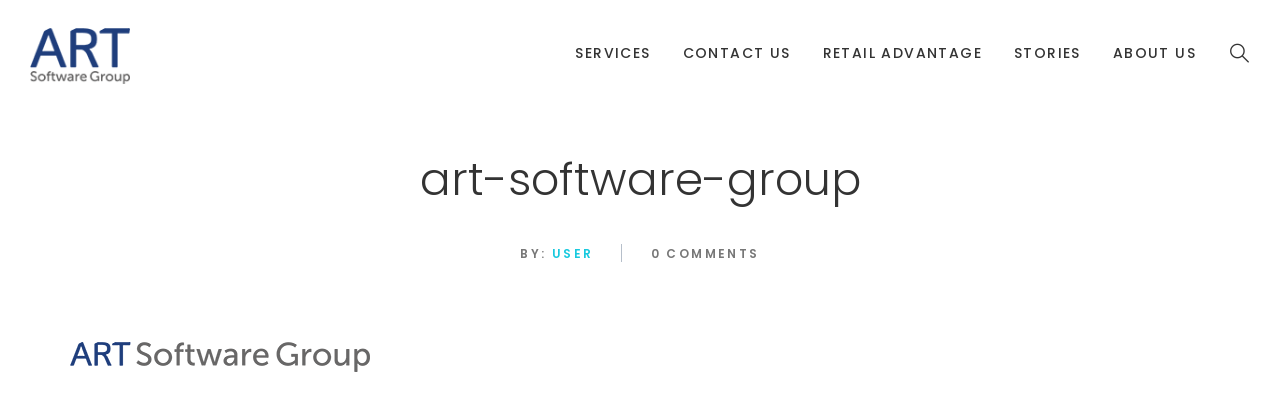

--- FILE ---
content_type: text/html; charset=UTF-8
request_url: https://www.artsoftwaregroup.com/art-software-group/
body_size: 11804
content:
<!DOCTYPE html>
<html dir="ltr" lang="en-US" prefix="og: https://ogp.me/ns#" class="no-js no-svg">
<head>
    <meta charset="UTF-8">
    <meta name="viewport" content="width=device-width, initial-scale=1">
    <link rel="profile" href="http://gmpg.org/xfn/11">
    <title>art-software-group | ART Software Group</title>

		<!-- All in One SEO 4.8.2 - aioseo.com -->
	<meta name="robots" content="max-image-preview:large"/>
	<meta name="author" content="user"/>
	<link rel="canonical" href="https://www.artsoftwaregroup.com/art-software-group/"/>
	<meta name="generator" content="All in One SEO (AIOSEO) 4.8.2"/>
		<meta property="og:locale" content="en_US"/>
		<meta property="og:site_name" content="ART Software Group | The ART of Experience in Software"/>
		<meta property="og:type" content="article"/>
		<meta property="og:title" content="art-software-group | ART Software Group"/>
		<meta property="og:url" content="https://www.artsoftwaregroup.com/art-software-group/"/>
		<meta property="article:published_time" content="2019-03-18T12:41:08+00:00"/>
		<meta property="article:modified_time" content="2019-03-18T12:41:08+00:00"/>
		<meta name="twitter:card" content="summary"/>
		<meta name="twitter:title" content="art-software-group | ART Software Group"/>
		<script type="application/ld+json" class="aioseo-schema">
			{"@context":"https:\/\/schema.org","@graph":[{"@type":"BreadcrumbList","@id":"https:\/\/www.artsoftwaregroup.com\/art-software-group\/#breadcrumblist","itemListElement":[{"@type":"ListItem","@id":"https:\/\/www.artsoftwaregroup.com\/#listItem","position":1,"name":"Home","item":"https:\/\/www.artsoftwaregroup.com\/","nextItem":{"@type":"ListItem","@id":"https:\/\/www.artsoftwaregroup.com\/art-software-group\/#listItem","name":"art-software-group"}},{"@type":"ListItem","@id":"https:\/\/www.artsoftwaregroup.com\/art-software-group\/#listItem","position":2,"name":"art-software-group","previousItem":{"@type":"ListItem","@id":"https:\/\/www.artsoftwaregroup.com\/#listItem","name":"Home"}}]},{"@type":"ItemPage","@id":"https:\/\/www.artsoftwaregroup.com\/art-software-group\/#itempage","url":"https:\/\/www.artsoftwaregroup.com\/art-software-group\/","name":"art-software-group | ART Software Group","inLanguage":"en-US","isPartOf":{"@id":"https:\/\/www.artsoftwaregroup.com\/#website"},"breadcrumb":{"@id":"https:\/\/www.artsoftwaregroup.com\/art-software-group\/#breadcrumblist"},"author":{"@id":"https:\/\/www.artsoftwaregroup.com\/author\/user\/#author"},"creator":{"@id":"https:\/\/www.artsoftwaregroup.com\/author\/user\/#author"},"datePublished":"2019-03-18T12:41:08+00:00","dateModified":"2019-03-18T12:41:08+00:00"},{"@type":"Organization","@id":"https:\/\/www.artsoftwaregroup.com\/#organization","name":"ART Software Group","description":"The ART of Experience in Software","url":"https:\/\/www.artsoftwaregroup.com\/"},{"@type":"Person","@id":"https:\/\/www.artsoftwaregroup.com\/author\/user\/#author","url":"https:\/\/www.artsoftwaregroup.com\/author\/user\/","name":"user","image":{"@type":"ImageObject","@id":"https:\/\/www.artsoftwaregroup.com\/art-software-group\/#authorImage","url":"https:\/\/secure.gravatar.com\/avatar\/b58996c504c5638798eb6b511e6f49af?s=96&d=mm&r=g","width":96,"height":96,"caption":"user"}},{"@type":"WebSite","@id":"https:\/\/www.artsoftwaregroup.com\/#website","url":"https:\/\/www.artsoftwaregroup.com\/","name":"ART Software Group","description":"The ART of Experience in Software","inLanguage":"en-US","publisher":{"@id":"https:\/\/www.artsoftwaregroup.com\/#organization"}}]}
		</script>
		<!-- All in One SEO -->

<link rel='dns-prefetch' href='//maps.googleapis.com'/>
<link rel='dns-prefetch' href='//fonts.googleapis.com'/>
<link rel="alternate" type="application/rss+xml" title="ART Software Group &raquo; Feed" href="https://www.artsoftwaregroup.com/feed/"/>
<link rel="alternate" type="application/rss+xml" title="ART Software Group &raquo; Comments Feed" href="https://www.artsoftwaregroup.com/comments/feed/"/>
<script type="text/javascript">//<![CDATA[
window._wpemojiSettings={"baseUrl":"https:\/\/s.w.org\/images\/core\/emoji\/14.0.0\/72x72\/","ext":".png","svgUrl":"https:\/\/s.w.org\/images\/core\/emoji\/14.0.0\/svg\/","svgExt":".svg","source":{"concatemoji":"https:\/\/www.artsoftwaregroup.com\/wp-includes\/js\/wp-emoji-release.min.js?ver=6.4.7"}};!function(i,n){var o,s,e;function c(e){try{var t={supportTests:e,timestamp:(new Date).valueOf()};sessionStorage.setItem(o,JSON.stringify(t))}catch(e){}}function p(e,t,n){e.clearRect(0,0,e.canvas.width,e.canvas.height),e.fillText(t,0,0);var t=new Uint32Array(e.getImageData(0,0,e.canvas.width,e.canvas.height).data),r=(e.clearRect(0,0,e.canvas.width,e.canvas.height),e.fillText(n,0,0),new Uint32Array(e.getImageData(0,0,e.canvas.width,e.canvas.height).data));return t.every(function(e,t){return e===r[t]})}function u(e,t,n){switch(t){case"flag":return n(e,"\ud83c\udff3\ufe0f\u200d\u26a7\ufe0f","\ud83c\udff3\ufe0f\u200b\u26a7\ufe0f")?!1:!n(e,"\ud83c\uddfa\ud83c\uddf3","\ud83c\uddfa\u200b\ud83c\uddf3")&&!n(e,"\ud83c\udff4\udb40\udc67\udb40\udc62\udb40\udc65\udb40\udc6e\udb40\udc67\udb40\udc7f","\ud83c\udff4\u200b\udb40\udc67\u200b\udb40\udc62\u200b\udb40\udc65\u200b\udb40\udc6e\u200b\udb40\udc67\u200b\udb40\udc7f");case"emoji":return!n(e,"\ud83e\udef1\ud83c\udffb\u200d\ud83e\udef2\ud83c\udfff","\ud83e\udef1\ud83c\udffb\u200b\ud83e\udef2\ud83c\udfff")}return!1}function f(e,t,n){var r="undefined"!=typeof WorkerGlobalScope&&self instanceof WorkerGlobalScope?new OffscreenCanvas(300,150):i.createElement("canvas"),a=r.getContext("2d",{willReadFrequently:!0}),o=(a.textBaseline="top",a.font="600 32px Arial",{});return e.forEach(function(e){o[e]=t(a,e,n)}),o}function t(e){var t=i.createElement("script");t.src=e,t.defer=!0,i.head.appendChild(t)}"undefined"!=typeof Promise&&(o="wpEmojiSettingsSupports",s=["flag","emoji"],n.supports={everything:!0,everythingExceptFlag:!0},e=new Promise(function(e){i.addEventListener("DOMContentLoaded",e,{once:!0})}),new Promise(function(t){var n=function(){try{var e=JSON.parse(sessionStorage.getItem(o));if("object"==typeof e&&"number"==typeof e.timestamp&&(new Date).valueOf()<e.timestamp+604800&&"object"==typeof e.supportTests)return e.supportTests}catch(e){}return null}();if(!n){if("undefined"!=typeof Worker&&"undefined"!=typeof OffscreenCanvas&&"undefined"!=typeof URL&&URL.createObjectURL&&"undefined"!=typeof Blob)try{var e="postMessage("+f.toString()+"("+[JSON.stringify(s),u.toString(),p.toString()].join(",")+"));",r=new Blob([e],{type:"text/javascript"}),a=new Worker(URL.createObjectURL(r),{name:"wpTestEmojiSupports"});return void(a.onmessage=function(e){c(n=e.data),a.terminate(),t(n)})}catch(e){}c(n=f(s,u,p))}t(n)}).then(function(e){for(var t in e)n.supports[t]=e[t],n.supports.everything=n.supports.everything&&n.supports[t],"flag"!==t&&(n.supports.everythingExceptFlag=n.supports.everythingExceptFlag&&n.supports[t]);n.supports.everythingExceptFlag=n.supports.everythingExceptFlag&&!n.supports.flag,n.DOMReady=!1,n.readyCallback=function(){n.DOMReady=!0}}).then(function(){return e}).then(function(){var e;n.supports.everything||(n.readyCallback(),(e=n.source||{}).concatemoji?t(e.concatemoji):e.wpemoji&&e.twemoji&&(t(e.twemoji),t(e.wpemoji)))}))}((window,document),window._wpemojiSettings);
//]]></script>
<style id='wp-emoji-styles-inline-css' type='text/css'>img.wp-smiley,img.emoji{display:inline!important;border:none!important;box-shadow:none!important;height:1em!important;width:1em!important;margin:0 .07em!important;vertical-align:-.1em!important;background:none!important;padding:0!important}</style>
<link rel='stylesheet' id='wp-block-library-css' href='https://www.artsoftwaregroup.com/wp-includes/css/dist/block-library/style.min.css?ver=6.4.7' type='text/css' media='all'/>
<style id='wp-block-library-theme-inline-css' type='text/css'>.wp-block-audio figcaption{color:#555;font-size:13px;text-align:center}.is-dark-theme .wp-block-audio figcaption{color:hsla(0,0%,100%,.65)}.wp-block-audio{margin:0 0 1em}.wp-block-code{border:1px solid #ccc;border-radius:4px;font-family:Menlo,Consolas,monaco,monospace;padding:.8em 1em}.wp-block-embed figcaption{color:#555;font-size:13px;text-align:center}.is-dark-theme .wp-block-embed figcaption{color:hsla(0,0%,100%,.65)}.wp-block-embed{margin:0 0 1em}.blocks-gallery-caption{color:#555;font-size:13px;text-align:center}.is-dark-theme .blocks-gallery-caption{color:hsla(0,0%,100%,.65)}.wp-block-image figcaption{color:#555;font-size:13px;text-align:center}.is-dark-theme .wp-block-image figcaption{color:hsla(0,0%,100%,.65)}.wp-block-image{margin:0 0 1em}.wp-block-pullquote{border-bottom:4px solid;border-top:4px solid;color:currentColor;margin-bottom:1.75em}.wp-block-pullquote cite,.wp-block-pullquote footer,.wp-block-pullquote__citation{color:currentColor;font-size:.8125em;font-style:normal;text-transform:uppercase}.wp-block-quote{border-left:.25em solid;margin:0 0 1.75em;padding-left:1em}.wp-block-quote cite,.wp-block-quote footer{color:currentColor;font-size:.8125em;font-style:normal;position:relative}.wp-block-quote.has-text-align-right{border-left:none;border-right:.25em solid;padding-left:0;padding-right:1em}.wp-block-quote.has-text-align-center{border:none;padding-left:0}.wp-block-quote.is-large,.wp-block-quote.is-style-large,.wp-block-quote.is-style-plain{border:none}.wp-block-search .wp-block-search__label{font-weight:700}.wp-block-search__button{border:1px solid #ccc;padding:.375em .625em}:where(.wp-block-group.has-background){padding:1.25em 2.375em}.wp-block-separator.has-css-opacity{opacity:.4}.wp-block-separator{border:none;border-bottom:2px solid;margin-left:auto;margin-right:auto}.wp-block-separator.has-alpha-channel-opacity{opacity:1}.wp-block-separator:not(.is-style-wide):not(.is-style-dots){width:100px}.wp-block-separator.has-background:not(.is-style-dots){border-bottom:none;height:1px}.wp-block-separator.has-background:not(.is-style-wide):not(.is-style-dots){height:2px}.wp-block-table{margin:0 0 1em}.wp-block-table td,.wp-block-table th{word-break:normal}.wp-block-table figcaption{color:#555;font-size:13px;text-align:center}.is-dark-theme .wp-block-table figcaption{color:hsla(0,0%,100%,.65)}.wp-block-video figcaption{color:#555;font-size:13px;text-align:center}.is-dark-theme .wp-block-video figcaption{color:hsla(0,0%,100%,.65)}.wp-block-video{margin:0 0 1em}.wp-block-template-part.has-background{margin-bottom:0;margin-top:0;padding:1.25em 2.375em}</style>
<style id='classic-theme-styles-inline-css' type='text/css'>.wp-block-button__link{color:#fff;background-color:#32373c;border-radius:9999px;box-shadow:none;text-decoration:none;padding:calc(.667em + 2px) calc(1.333em + 2px);font-size:1.125em}.wp-block-file__button{background:#32373c;color:#fff;text-decoration:none}</style>
<style id='global-styles-inline-css' type='text/css'>body{--wp--preset--color--black:#000;--wp--preset--color--cyan-bluish-gray:#abb8c3;--wp--preset--color--white:#fff;--wp--preset--color--pale-pink:#f78da7;--wp--preset--color--vivid-red:#cf2e2e;--wp--preset--color--luminous-vivid-orange:#ff6900;--wp--preset--color--luminous-vivid-amber:#fcb900;--wp--preset--color--light-green-cyan:#7bdcb5;--wp--preset--color--vivid-green-cyan:#00d084;--wp--preset--color--pale-cyan-blue:#8ed1fc;--wp--preset--color--vivid-cyan-blue:#0693e3;--wp--preset--color--vivid-purple:#9b51e0;--wp--preset--gradient--vivid-cyan-blue-to-vivid-purple:linear-gradient(135deg,rgba(6,147,227,1) 0%,#9b51e0 100%);--wp--preset--gradient--light-green-cyan-to-vivid-green-cyan:linear-gradient(135deg,#7adcb4 0%,#00d082 100%);--wp--preset--gradient--luminous-vivid-amber-to-luminous-vivid-orange:linear-gradient(135deg,rgba(252,185,0,1) 0%,rgba(255,105,0,1) 100%);--wp--preset--gradient--luminous-vivid-orange-to-vivid-red:linear-gradient(135deg,rgba(255,105,0,1) 0%,#cf2e2e 100%);--wp--preset--gradient--very-light-gray-to-cyan-bluish-gray:linear-gradient(135deg,#eee 0%,#a9b8c3 100%);--wp--preset--gradient--cool-to-warm-spectrum:linear-gradient(135deg,#4aeadc 0%,#9778d1 20%,#cf2aba 40%,#ee2c82 60%,#fb6962 80%,#fef84c 100%);--wp--preset--gradient--blush-light-purple:linear-gradient(135deg,#ffceec 0%,#9896f0 100%);--wp--preset--gradient--blush-bordeaux:linear-gradient(135deg,#fecda5 0%,#fe2d2d 50%,#6b003e 100%);--wp--preset--gradient--luminous-dusk:linear-gradient(135deg,#ffcb70 0%,#c751c0 50%,#4158d0 100%);--wp--preset--gradient--pale-ocean:linear-gradient(135deg,#fff5cb 0%,#b6e3d4 50%,#33a7b5 100%);--wp--preset--gradient--electric-grass:linear-gradient(135deg,#caf880 0%,#71ce7e 100%);--wp--preset--gradient--midnight:linear-gradient(135deg,#020381 0%,#2874fc 100%);--wp--preset--font-size--small:13px;--wp--preset--font-size--medium:20px;--wp--preset--font-size--large:36px;--wp--preset--font-size--x-large:42px;--wp--preset--font-size--normal:14px;--wp--preset--font-size--huge:48px;--wp--preset--spacing--20:.44rem;--wp--preset--spacing--30:.67rem;--wp--preset--spacing--40:1rem;--wp--preset--spacing--50:1.5rem;--wp--preset--spacing--60:2.25rem;--wp--preset--spacing--70:3.38rem;--wp--preset--spacing--80:5.06rem;--wp--preset--shadow--natural:6px 6px 9px rgba(0,0,0,.2);--wp--preset--shadow--deep:12px 12px 50px rgba(0,0,0,.4);--wp--preset--shadow--sharp:6px 6px 0px rgba(0,0,0,.2);--wp--preset--shadow--outlined: 6px 6px 0px -3px rgba(255, 255, 255, 1), 6px 6px rgba(0, 0, 0, 1);--wp--preset--shadow--crisp:6px 6px 0px rgba(0,0,0,1)}:where(.is-layout-flex){gap:.5em}:where(.is-layout-grid){gap:.5em}body .is-layout-flow>.alignleft{float:left;margin-inline-start:0;margin-inline-end:2em}body .is-layout-flow>.alignright{float:right;margin-inline-start:2em;margin-inline-end:0}body .is-layout-flow>.aligncenter{margin-left:auto!important;margin-right:auto!important}body .is-layout-constrained>.alignleft{float:left;margin-inline-start:0;margin-inline-end:2em}body .is-layout-constrained>.alignright{float:right;margin-inline-start:2em;margin-inline-end:0}body .is-layout-constrained>.aligncenter{margin-left:auto!important;margin-right:auto!important}body .is-layout-constrained > :where(:not(.alignleft):not(.alignright):not(.alignfull)){max-width:var(--wp--style--global--content-size);margin-left:auto!important;margin-right:auto!important}body .is-layout-constrained>.alignwide{max-width:var(--wp--style--global--wide-size)}body .is-layout-flex{display:flex}body .is-layout-flex{flex-wrap:wrap;align-items:center}body .is-layout-flex>*{margin:0}body .is-layout-grid{display:grid}body .is-layout-grid>*{margin:0}:where(.wp-block-columns.is-layout-flex){gap:2em}:where(.wp-block-columns.is-layout-grid){gap:2em}:where(.wp-block-post-template.is-layout-flex){gap:1.25em}:where(.wp-block-post-template.is-layout-grid){gap:1.25em}.has-black-color{color:var(--wp--preset--color--black)!important}.has-cyan-bluish-gray-color{color:var(--wp--preset--color--cyan-bluish-gray)!important}.has-white-color{color:var(--wp--preset--color--white)!important}.has-pale-pink-color{color:var(--wp--preset--color--pale-pink)!important}.has-vivid-red-color{color:var(--wp--preset--color--vivid-red)!important}.has-luminous-vivid-orange-color{color:var(--wp--preset--color--luminous-vivid-orange)!important}.has-luminous-vivid-amber-color{color:var(--wp--preset--color--luminous-vivid-amber)!important}.has-light-green-cyan-color{color:var(--wp--preset--color--light-green-cyan)!important}.has-vivid-green-cyan-color{color:var(--wp--preset--color--vivid-green-cyan)!important}.has-pale-cyan-blue-color{color:var(--wp--preset--color--pale-cyan-blue)!important}.has-vivid-cyan-blue-color{color:var(--wp--preset--color--vivid-cyan-blue)!important}.has-vivid-purple-color{color:var(--wp--preset--color--vivid-purple)!important}.has-black-background-color{background-color:var(--wp--preset--color--black)!important}.has-cyan-bluish-gray-background-color{background-color:var(--wp--preset--color--cyan-bluish-gray)!important}.has-white-background-color{background-color:var(--wp--preset--color--white)!important}.has-pale-pink-background-color{background-color:var(--wp--preset--color--pale-pink)!important}.has-vivid-red-background-color{background-color:var(--wp--preset--color--vivid-red)!important}.has-luminous-vivid-orange-background-color{background-color:var(--wp--preset--color--luminous-vivid-orange)!important}.has-luminous-vivid-amber-background-color{background-color:var(--wp--preset--color--luminous-vivid-amber)!important}.has-light-green-cyan-background-color{background-color:var(--wp--preset--color--light-green-cyan)!important}.has-vivid-green-cyan-background-color{background-color:var(--wp--preset--color--vivid-green-cyan)!important}.has-pale-cyan-blue-background-color{background-color:var(--wp--preset--color--pale-cyan-blue)!important}.has-vivid-cyan-blue-background-color{background-color:var(--wp--preset--color--vivid-cyan-blue)!important}.has-vivid-purple-background-color{background-color:var(--wp--preset--color--vivid-purple)!important}.has-black-border-color{border-color:var(--wp--preset--color--black)!important}.has-cyan-bluish-gray-border-color{border-color:var(--wp--preset--color--cyan-bluish-gray)!important}.has-white-border-color{border-color:var(--wp--preset--color--white)!important}.has-pale-pink-border-color{border-color:var(--wp--preset--color--pale-pink)!important}.has-vivid-red-border-color{border-color:var(--wp--preset--color--vivid-red)!important}.has-luminous-vivid-orange-border-color{border-color:var(--wp--preset--color--luminous-vivid-orange)!important}.has-luminous-vivid-amber-border-color{border-color:var(--wp--preset--color--luminous-vivid-amber)!important}.has-light-green-cyan-border-color{border-color:var(--wp--preset--color--light-green-cyan)!important}.has-vivid-green-cyan-border-color{border-color:var(--wp--preset--color--vivid-green-cyan)!important}.has-pale-cyan-blue-border-color{border-color:var(--wp--preset--color--pale-cyan-blue)!important}.has-vivid-cyan-blue-border-color{border-color:var(--wp--preset--color--vivid-cyan-blue)!important}.has-vivid-purple-border-color{border-color:var(--wp--preset--color--vivid-purple)!important}.has-vivid-cyan-blue-to-vivid-purple-gradient-background{background:var(--wp--preset--gradient--vivid-cyan-blue-to-vivid-purple)!important}.has-light-green-cyan-to-vivid-green-cyan-gradient-background{background:var(--wp--preset--gradient--light-green-cyan-to-vivid-green-cyan)!important}.has-luminous-vivid-amber-to-luminous-vivid-orange-gradient-background{background:var(--wp--preset--gradient--luminous-vivid-amber-to-luminous-vivid-orange)!important}.has-luminous-vivid-orange-to-vivid-red-gradient-background{background:var(--wp--preset--gradient--luminous-vivid-orange-to-vivid-red)!important}.has-very-light-gray-to-cyan-bluish-gray-gradient-background{background:var(--wp--preset--gradient--very-light-gray-to-cyan-bluish-gray)!important}.has-cool-to-warm-spectrum-gradient-background{background:var(--wp--preset--gradient--cool-to-warm-spectrum)!important}.has-blush-light-purple-gradient-background{background:var(--wp--preset--gradient--blush-light-purple)!important}.has-blush-bordeaux-gradient-background{background:var(--wp--preset--gradient--blush-bordeaux)!important}.has-luminous-dusk-gradient-background{background:var(--wp--preset--gradient--luminous-dusk)!important}.has-pale-ocean-gradient-background{background:var(--wp--preset--gradient--pale-ocean)!important}.has-electric-grass-gradient-background{background:var(--wp--preset--gradient--electric-grass)!important}.has-midnight-gradient-background{background:var(--wp--preset--gradient--midnight)!important}.has-small-font-size{font-size:var(--wp--preset--font-size--small)!important}.has-medium-font-size{font-size:var(--wp--preset--font-size--medium)!important}.has-large-font-size{font-size:var(--wp--preset--font-size--large)!important}.has-x-large-font-size{font-size:var(--wp--preset--font-size--x-large)!important}.wp-block-navigation a:where(:not(.wp-element-button)){color:inherit}:where(.wp-block-post-template.is-layout-flex){gap:1.25em}:where(.wp-block-post-template.is-layout-grid){gap:1.25em}:where(.wp-block-columns.is-layout-flex){gap:2em}:where(.wp-block-columns.is-layout-grid){gap:2em}.wp-block-pullquote{font-size:1.5em;line-height:1.6}</style>
<link rel='stylesheet' id='dashicons-css' href='https://www.artsoftwaregroup.com/wp-includes/css/dashicons.min.css?ver=6.4.7' type='text/css' media='all'/>
<link rel='stylesheet' id='post-views-counter-frontend-css' href='https://www.artsoftwaregroup.com/wp-content/plugins/post-views-counter/css/frontend.min.css?ver=1.4.4' type='text/css' media='all'/>
<link rel='stylesheet' id='baque-fonts-css' href='https://fonts.googleapis.com/css?family=Montserrat%3A300%2C300i%2C400%2C400i%2C500%2C500i%2C600%2C600i%2C700%2C700i%7CPoppins%3A300%2C300i%2C400%2C400i%2C500%2C500i%2C600%2C600i%2C700%2C700i%7CLato%3A300%2C300i%2C400%2C400i%2C700%2C700i%2C900%2C900i%7CRoboto%3A300%2C300i%2C400%2C400i%2C500%2C500i%2C700%2C700i' type='text/css' media='all'/>
<link rel='stylesheet' id='flaticon-css' href='https://www.artsoftwaregroup.com/wp-content/themes/baque/assets/fonts/flaticon/flaticon.css?ver=1.0' type='text/css' media='all'/>
<link rel='stylesheet' id='pe-icon-7-stroke-css' href='https://www.artsoftwaregroup.com/wp-content/themes/baque/assets/css/pe-icon-7-stroke.css?ver=1.0' type='text/css' media='all'/>
<link rel='stylesheet' id='linecons-css' href='https://www.artsoftwaregroup.com/wp-content/themes/baque/assets/css/linecons.css?ver=1.0' type='text/css' media='all'/>
<link rel='stylesheet' id='font-awesome-css' href='https://www.artsoftwaregroup.com/wp-content/themes/baque/assets/css/font-awesome.min.css?ver=1.0' type='text/css' media='all'/>
<link rel='stylesheet' id='bootstrap-css' href='https://www.artsoftwaregroup.com/wp-content/themes/baque/assets/css/bootstrap.min.css?ver=1.0' type='text/css' media='all'/>
<link rel='stylesheet' id='magnific-popup-css' href='https://www.artsoftwaregroup.com/wp-content/themes/baque/assets/css/magnific-popup.css?ver=1.0' type='text/css' media='all'/>
<link rel='stylesheet' id='scrollbar-css' href='https://www.artsoftwaregroup.com/wp-content/themes/baque/assets/css/jquery.scrollbar.css?ver=1.0' type='text/css' media='all'/>
<link rel='stylesheet' id='slick-css' href='https://www.artsoftwaregroup.com/wp-content/themes/baque/assets/css/slick.min.css?ver=1.0' type='text/css' media='all'/>
<link rel='stylesheet' id='baque-style-css' href='https://www.artsoftwaregroup.com/wp-content/themes/baque/assets/css/style.css?ver=1.0' type='text/css' media='all'/>
<style id='baque-style-inline-css' type='text/css'>.vc_custom_1534352555456{margin-bottom:15px!important}.vc_custom_1534352555456{margin-bottom:15px!important}.vc_custom_1534381682056{margin-bottom:15px!important}.vc_custom_1534381682056{margin-bottom:15px!important}.vc_custom_1534352599132{margin-bottom:15px!important}.vc_custom_1534352599132{margin-bottom:15px!important}.vc_custom_1534383020884{margin-bottom:15px!important}.vc_custom_1534383020884{margin-bottom:15px!important}.vc_custom_1534352647425{margin-bottom:15px!important}.vc_custom_1534352647425{margin-bottom:15px!important}.vc_custom_1534352672803{margin-bottom:15px!important}.vc_custom_1534352672803{margin-bottom:15px!important}.vc_custom_1534352694572{margin-bottom:15px!important}.vc_custom_1534352694572{margin-bottom:15px!important}.vc_custom_1534352712324{margin-bottom:15px!important}.vc_custom_1534352712324{margin-bottom:15px!important}.vc_custom_1534308771796{background-image:url(https://baque.famithemes.com/wp-content/uploads/2018/08/mega-background.jpg?id=1538)!important}.vc_custom_1534308771796{background-image:url(https://baque.famithemes.com/wp-content/uploads/2018/08/mega-background.jpg?id=1538)!important}.baque_custom_5b73b1a7b4fa5{width:41%!important}.baque_custom_5b73b1a7b5017{width:59%!important}.post-password-form input[type="submit"]:hover,.widget_shopping_cart .woocommerce-mini-cart__buttons .button:hover,#widget-area .widget .select2-container--default .select2-selection--multiple .select2-selection__choice,.woocommerce-widget-layered-nav-dropdown .woocommerce-widget-layered-nav-dropdown__submit:hover,.footer-popup .menu-social a:hover,.baque-share-socials a:hover,.comment-form .form-submit #submit:hover,.portfolio-single .portfolio-link:hover,ul.products li .added_to_cart,ul.products li .add_to_cart_button:hover,ul.products li .product_type_simple:hover,ul.products li .product_type_grouped:hover,ul.products li .product_type_external:hover,ul.products li .added:hover,.woocommerce-product-gallery .woocommerce-product-gallery__trigger:hover,.entry-summary .baque-share-socials a:hover,.entry-summary .cart .single_add_to_cart_button:hover,.baque-iconbox.style3 .icon,.baque-iconbox.style7 .icon,.baque-iconbox.style7 .icon::before,.baque-person.style1 .list-social a:hover,.baque-banner .banner-info>span,.baque-banner.style2 .buttonvideo::before,.baque-progressbar .progressbar-item .progressbar-bar,.baque-newsletter.style1 .submit-newsletter,.woocommerce-cart-form .shop_table .actions .coupon .button:hover,.shipping-calculator-form .button,.wc-proceed-to-checkout .checkout-button:hover,.checkout_coupon .button:hover,#place_order:hover,form.woocommerce-form-login .button:hover,form.register .button:hover,.widget_search .search-form button:hover,.widget_price_filter .button:hover,.widget_price_filter .ui-slider-range,.widget_price_filter .ui-slider-handle,.form-modern .contact-submit::before,.form-simple .contact-submit::after,.form-personal .contact-submit::after,body.error404 .error-404 .button:hover,.baque-button.default .button-inner::after,.baque-socials.style2 .content-socials .socials-list li a:hover,.baque-heading.style2 .baque-title{background-color:#18c9de}a:hover, a:focus, a:active, body .vc_custom_heading a:focus, body .vc_custom_heading a:hover, body .vc_custom_heading a:visited, .nav-left .slick-arrow:hover, .menu-header .main-menu > .menu-item.active > a, .menu-header .main-menu > .menu-item:hover > a, .burger-menu:hover, .header.light .burger-menu:hover, .menu-popup .burger-menu:hover, .post-item .post-meta > div a, .single-post-info .post-meta > div a, .post-item .readmore:hover, .filter-button-group .filter-list a.active, .filter-button-group .filter-list a:hover, .portfolio-meta .client a, .single-expand .thumb-inner ~ .portfolio-info .portfolio-box .arrow:hover, .block-minicart .link-dropdown .count, .block-minicart.open .link-dropdown, .header.light .block-minicart.open .link-dropdown, .yith-wcqv-button:hover, body.woocommerce-cart .return-to-shop a:hover, .widget_layered_nav li.chosen, .widget_layered_nav li.chosen a, .widget_product_categories li.current-cat, .widget_product_categories li.current-cat a, .baque-socials.style2.light .content-socials .socials-list li a:hover, .baque-tabs li.active a, .baque-tabs li a:hover, .baque-call_to_action .write {color:#18c9de}.menu-popup .main-menu>.menu-item:hover>a::after,.footer-popup .footer-contact::before,section.upsells>h2::before,section.related>h2::before,.wc-tabs li a:hover::before,.wc-tabs li.active a::before,.baque-heading.default .baque-title::before,.baque-heading.style5 .baque-title::before,.baque-heading.style7 .baque-title::before,.baque-tabs li a::before{border-bottom-color:#18c9de}.single-expand .portfolio-link:hover{color:#18c9de;border-color:#18c9de}.yith-wcwl-add-to-wishlist:hover,.compare:hover,.yith-woocompare-widget a.compare:hover{background-color:#18c9de;border-color:#18c9de}.object,.widget_tag_cloud a:hover{border-color:#18c9de}.vc_custom_1533798514382{padding-top:57px!important;padding-bottom:37px!important;background-color:#1b1b1b!important}.vc_custom_1533798514382{padding-top:57px!important;padding-bottom:37px!important;background-color:#1b1b1b!important}@media (max-width:991px){.vc_custom_1533798514443{padding-top:30px!important;padding-bottom:25px!important}.vc_custom_1532336376611>.vc_column-inner{padding-bottom:7px!important}.baque_custom_67339ca434bd0{text-align:center!important}}.baque_custom_67339ca434cca{text-align:right!important}@media (max-width:991px){.baque_custom_67339ca434cca{text-align:center!important}}.vc_custom_1533797651630{padding-top:69px!important;padding-bottom:35px!important;background-color:#151617!important}.vc_custom_1533797651630{padding-top:69px!important;padding-bottom:35px!important;background-color:#151617!important}.vc_custom_1533802302080{margin-bottom:42px!important}.vc_custom_1533802302080{margin-bottom:42px!important}@media (max-width:767px){.vc_custom_1533802302136{margin-bottom:25px!important}}.vc_custom_1533808190370{margin-bottom:15px!important}.vc_custom_1533808190370{margin-bottom:15px!important}.baque_custom_5b725260aa78e{text-align:center!important}.vc_custom_1531367918977>.vc_column-inner{padding-bottom:41px!important}.vc_custom_1531367918977>.vc_column-inner{padding-bottom:41px!important}@media (max-width:767px){.vc_custom_1531367919044>.vc_column-inner{padding-bottom:25px!important}}.vc_custom_1534237416956{padding-top:87px!important;padding-bottom:78px!important;background-color:#151617!important}.vc_custom_1534237416956{padding-top:87px!important;padding-bottom:78px!important;background-color:#151617!important}@media (max-width:1499px){.vc_custom_1534237416973{padding-top:60px!important;padding-bottom:40px!important}}@media (max-width:767px){.vc_custom_1534237417023{padding-top:45px!important;padding-bottom:30px!important}}.vc_custom_1534237834180>.vc_column-inner{padding-bottom:30px!important}.vc_custom_1534237834180>.vc_column-inner{padding-bottom:30px!important}.baque_custom_5dcd0e3f7c441{width:22.5%!important}@media (max-width:991px){.baque_custom_5dcd0e3f7c441{width:100%!important}}@media (max-width:767px){.vc_custom_1534237834261>.vc_column-inner{padding-bottom:20px!important}.baque_custom_5dcd0e3f7c441{width:100%!important}}.vc_custom_1534237367192>.vc_column-inner{padding-bottom:20px!important}.vc_custom_1534237367192>.vc_column-inner{padding-bottom:20px!important}.baque_custom_5dcd0e3f7c59a{width:25%!important}@media (max-width:991px){.baque_custom_5dcd0e3f7c59a{width:50%!important}}@media (max-width:767px){.baque_custom_5dcd0e3f7c59a{width:100%!important}}.vc_custom_1534237380318>.vc_column-inner{padding-bottom:20px!important}.vc_custom_1534237380318>.vc_column-inner{padding-bottom:20px!important}.baque_custom_5dcd0e3f7c842{width:19%!important}@media (max-width:991px){.baque_custom_5dcd0e3f7c842{width:50%!important}}@media (max-width:767px){.baque_custom_5dcd0e3f7c842{width:100%!important}}.baque_custom_5dcd0e3f7ca3d{width:33.5%!important}@media (max-width:991px){.baque_custom_5dcd0e3f7ca3d{width:50%!important}}@media (max-width:767px){.baque_custom_5dcd0e3f7ca3d{width:100%!important}}.vc_custom_1534218810246{padding-top:5px!important;padding-bottom:43px!important}.vc_custom_1534218810246{padding-top:5px!important;padding-bottom:43px!important}@media (max-width:1199px){.vc_custom_1534218810276{padding-bottom:20px!important}}.vc_custom_1532331835323{padding-top:57px!important;padding-bottom:37px!important;background-color:#f2f6fb!important}.vc_custom_1532331835323{padding-top:57px!important;padding-bottom:37px!important;background-color:#f2f6fb!important}@media (max-width:991px){.vc_custom_1532331835386{padding-top:30px!important;padding-bottom:25px!important}.vc_custom_1532336376611>.vc_column-inner{padding-bottom:7px!important}.baque_custom_5b6c0f10c8ec0{text-align:center!important}}.baque_custom_5b6c0f10c8f36{text-align:right!important}@media (max-width:991px){.baque_custom_5b6c0f10c8f36{text-align:center!important}}.vc_custom_1534179669510{padding-top:42px!important;padding-right:106px!important;padding-bottom:42px!important;padding-left:106px!important}.vc_custom_1534179669510{padding-top:42px!important;padding-right:106px!important;padding-bottom:42px!important;padding-left:106px!important}@media (max-width:1499px){.vc_custom_1534179669532{padding-top:25px!important;padding-right:50px!important;padding-bottom:25px!important;padding-left:50px!important}}@media (max-width:1199px){.vc_custom_1534179669550{padding-right:15px!important;padding-left:15px!important}}@media (max-width:991px){.vc_custom_1534179669569{padding-right:0px!important;padding-left:0px!important}.vc_custom_1532072747899>.vc_column-inner{padding-bottom:7px!important}.baque_custom_5b71b95845827>.vc_column-inner{text-align:center!important}}.baque_custom_5b71b958458d9{text-align:right!important}@media (max-width:991px){.baque_custom_5b71b958458d9{text-align:center!important}}.vc_custom_1531367555211{padding-top:69px!important;padding-bottom:35px!important}.vc_custom_1531367555211{padding-top:69px!important;padding-bottom:35px!important}.vc_custom_1533802265686{margin-bottom:42px!important}.vc_custom_1533802265686{margin-bottom:42px!important}@media (max-width:767px){.vc_custom_1533802265738{margin-bottom:25px!important}}.vc_custom_1531367432978{margin-bottom:15px!important}.vc_custom_1531367432978{margin-bottom:15px!important}.baque_custom_5b6dbc13eba43{text-align:center!important}.vc_custom_1531367918977>.vc_column-inner{padding-bottom:41px!important}.vc_custom_1531367918977>.vc_column-inner{padding-bottom:41px!important}@media (max-width:767px){.vc_custom_1531367919044>.vc_column-inner{padding-bottom:25px!important}}.vc_custom_1534237430255{padding-top:87px!important;padding-bottom:78px!important}.vc_custom_1534237430255{padding-top:87px!important;padding-bottom:78px!important}@media (max-width:1499px){.vc_custom_1534237430310{padding-top:60px!important;padding-bottom:40px!important}}@media (max-width:767px){.vc_custom_1534237430394{padding-top:45px!important;padding-bottom:30px!important}}.vc_custom_1534237859885>.vc_column-inner{padding-bottom:30px!important}.vc_custom_1534237859885>.vc_column-inner{padding-bottom:30px!important}.baque_custom_5b729ca711529{width:22.5%!important}@media (max-width:991px){.baque_custom_5b729ca711529{width:100%!important}}@media (max-width:767px){.vc_custom_1534237860005>.vc_column-inner{padding-bottom:20px!important}.baque_custom_5b729ca711529{width:100%!important}}.vc_custom_1534237301449>.vc_column-inner{padding-bottom:20px!important}.vc_custom_1534237301449>.vc_column-inner{padding-bottom:20px!important}.baque_custom_5b729ca71159d{width:25%!important}@media (max-width:991px){.baque_custom_5b729ca71159d{width:50%!important}}@media (max-width:767px){.baque_custom_5b729ca71159d{width:100%!important}}.vc_custom_1534237313789>.vc_column-inner{padding-bottom:20px!important}.vc_custom_1534237313789>.vc_column-inner{padding-bottom:20px!important}.baque_custom_5b729ca711684{width:19%!important}@media (max-width:991px){.baque_custom_5b729ca711684{width:50%!important}}@media (max-width:767px){.baque_custom_5b729ca711684{width:100%!important}}.baque_custom_5b729ca711731{width:33.5%!important}@media (max-width:991px){.baque_custom_5b729ca711731{width:50%!important}}@media (max-width:767px){.baque_custom_5b729ca711731{width:100%!important}}.vc_custom_1533918258792{padding-top:5px!important;padding-bottom:43px!important}.vc_custom_1533918258792{padding-top:5px!important;padding-bottom:43px!important}@media (max-width:1199px){.vc_custom_1533918258837{padding-bottom:20px!important}}</style>
<link rel='stylesheet' id='baque-main-style-css' href='https://www.artsoftwaregroup.com/wp-content/themes/baque-child/style.css?ver=6.4.7' type='text/css' media='all'/>
<link rel='stylesheet' id='baque-megamenu-css' href='https://www.artsoftwaregroup.com/wp-content/themes/baque/framework/includes/megamenu/css/frontend.css?ver=6.4.7' type='text/css' media='all'/>
<link rel='stylesheet' id='js_composer_custom_css-css' href='//www.artsoftwaregroup.com/wp-content/uploads/js_composer/custom.css?ver=6.9.0' type='text/css' media='all'/>
<script type="text/javascript" src="https://www.artsoftwaregroup.com/wp-includes/js/jquery/jquery.min.js?ver=3.7.1" id="jquery-core-js"></script>
<script type="text/javascript" src="https://www.artsoftwaregroup.com/wp-includes/js/jquery/jquery-migrate.min.js?ver=3.4.1" id="jquery-migrate-js"></script>
<script type="text/javascript" src="https://www.artsoftwaregroup.com/wp-content/plugins/revslider/public/assets/js/rbtools.min.js?ver=6.6.16" async id="tp-tools-js"></script>
<script type="text/javascript" src="https://www.artsoftwaregroup.com/wp-content/plugins/revslider/public/assets/js/rs6.min.js?ver=6.6.16" async id="revmin-js"></script>
<script type="text/javascript" src="//maps.googleapis.com/maps/api/js?key=AIzaSyCclFT5XmDUVe0qZXv1B_yASyXdEkHHnKg&amp;ver=6.4.7" id="api-map-js"></script>
<link rel="https://api.w.org/" href="https://www.artsoftwaregroup.com/wp-json/"/><link rel="alternate" type="application/json" href="https://www.artsoftwaregroup.com/wp-json/wp/v2/media/5772"/><link rel="EditURI" type="application/rsd+xml" title="RSD" href="https://www.artsoftwaregroup.com/xmlrpc.php?rsd"/>
<meta name="generator" content="WordPress 6.4.7"/>
<link rel='shortlink' href='https://www.artsoftwaregroup.com/?p=5772'/>
<link rel="alternate" type="application/json+oembed" href="https://www.artsoftwaregroup.com/wp-json/oembed/1.0/embed?url=https%3A%2F%2Fwww.artsoftwaregroup.com%2Fart-software-group%2F"/>
<link rel="alternate" type="text/xml+oembed" href="https://www.artsoftwaregroup.com/wp-json/oembed/1.0/embed?url=https%3A%2F%2Fwww.artsoftwaregroup.com%2Fart-software-group%2F&#038;format=xml"/>
<meta name="generator" content="Powered by WPBakery Page Builder - drag and drop page builder for WordPress."/>
<!-- Google tag (gtag.js) --> <script async src="https://www.googletagmanager.com/gtag/js?id=AW-990381273"></script> <script>window.dataLayer=window.dataLayer||[];function gtag(){dataLayer.push(arguments);}gtag('js',new Date());gtag('config','AW-990381273');</script><meta name="generator" content="Powered by Slider Revolution 6.6.16 - responsive, Mobile-Friendly Slider Plugin for WordPress with comfortable drag and drop interface."/>
<link rel="icon" href="https://www.artsoftwaregroup.com/wp-content/uploads/2019/03/cropped-art-icon-32x32.png" sizes="32x32"/>
<link rel="icon" href="https://www.artsoftwaregroup.com/wp-content/uploads/2019/03/cropped-art-icon-192x192.png" sizes="192x192"/>
<link rel="apple-touch-icon" href="https://www.artsoftwaregroup.com/wp-content/uploads/2019/03/cropped-art-icon-180x180.png"/>
<meta name="msapplication-TileImage" content="https://www.artsoftwaregroup.com/wp-content/uploads/2019/03/cropped-art-icon-270x270.png"/>
<script>function setREVStartSize(e){window.RSIW=window.RSIW===undefined?window.innerWidth:window.RSIW;window.RSIH=window.RSIH===undefined?window.innerHeight:window.RSIH;try{var pw=document.getElementById(e.c).parentNode.offsetWidth,newh;pw=pw===0||isNaN(pw)||(e.l=="fullwidth"||e.layout=="fullwidth")?window.RSIW:pw;e.tabw=e.tabw===undefined?0:parseInt(e.tabw);e.thumbw=e.thumbw===undefined?0:parseInt(e.thumbw);e.tabh=e.tabh===undefined?0:parseInt(e.tabh);e.thumbh=e.thumbh===undefined?0:parseInt(e.thumbh);e.tabhide=e.tabhide===undefined?0:parseInt(e.tabhide);e.thumbhide=e.thumbhide===undefined?0:parseInt(e.thumbhide);e.mh=e.mh===undefined||e.mh==""||e.mh==="auto"?0:parseInt(e.mh,0);if(e.layout==="fullscreen"||e.l==="fullscreen")
newh=Math.max(e.mh,window.RSIH);else{e.gw=Array.isArray(e.gw)?e.gw:[e.gw];for(var i in e.rl)if(e.gw[i]===undefined||e.gw[i]===0)e.gw[i]=e.gw[i-1];e.gh=e.el===undefined||e.el===""||(Array.isArray(e.el)&&e.el.length==0)?e.gh:e.el;e.gh=Array.isArray(e.gh)?e.gh:[e.gh];for(var i in e.rl)if(e.gh[i]===undefined||e.gh[i]===0)e.gh[i]=e.gh[i-1];var nl=new Array(e.rl.length),ix=0,sl;e.tabw=e.tabhide>=pw?0:e.tabw;e.thumbw=e.thumbhide>=pw?0:e.thumbw;e.tabh=e.tabhide>=pw?0:e.tabh;e.thumbh=e.thumbhide>=pw?0:e.thumbh;for(var i in e.rl)nl[i]=e.rl[i]<window.RSIW?0:e.rl[i];sl=nl[0];for(var i in nl)if(sl>nl[i]&&nl[i]>0){sl=nl[i];ix=i;}
var m=pw>(e.gw[ix]+e.tabw+e.thumbw)?1:(pw-(e.tabw+e.thumbw))/(e.gw[ix]);newh=(e.gh[ix]*m)+(e.tabh+e.thumbh);}
var el=document.getElementById(e.c);if(el!==null&&el)el.style.height=newh+"px";el=document.getElementById(e.c+"_wrapper");if(el!==null&&el){el.style.height=newh+"px";el.style.display="block";}}catch(e){console.log("Failure at Presize of Slider:"+e)}};</script>
		<style type="text/css" id="wp-custom-css">.portfolio-meta{display:none}.baque-iconbox.style4 .content{color:#333;font-size:20px}</style>
		<noscript><style>.wpb_animate_when_almost_visible{opacity:1}</style></noscript><style id="wpforms-css-vars-root">:root{--wpforms-field-border-radius:3px;--wpforms-field-background-color:#fff;--wpforms-field-border-color:rgba(0,0,0,.25);--wpforms-field-text-color:rgba(0,0,0,.7);--wpforms-label-color:rgba(0,0,0,.85);--wpforms-label-sublabel-color:rgba(0,0,0,.55);--wpforms-label-error-color:#d63637;--wpforms-button-border-radius:3px;--wpforms-button-background-color:#066aab;--wpforms-button-text-color:#fff;--wpforms-field-size-input-height:43px;--wpforms-field-size-input-spacing:15px;--wpforms-field-size-font-size:16px;--wpforms-field-size-line-height:19px;--wpforms-field-size-padding-h:14px;--wpforms-field-size-checkbox-size:16px;--wpforms-field-size-sublabel-spacing:5px;--wpforms-field-size-icon-size:1;--wpforms-label-size-font-size:16px;--wpforms-label-size-line-height:19px;--wpforms-label-size-sublabel-font-size:14px;--wpforms-label-size-sublabel-line-height:17px;--wpforms-button-size-font-size:17px;--wpforms-button-size-height:41px;--wpforms-button-size-padding-h:15px;--wpforms-button-size-margin-top:10px}</style></head>
<body style="" class="attachment attachment-template-default single single-attachment postid-5772 attachmentid-5772 attachment-png wp-embed-responsive Baque Child-1.0.0.1534815172 wpb-js-composer js-comp-ver-6.9.0 vc_responsive" data-spy="scroll" data-target=".myScrollspy" data-offset="140">
<div class="preloader">
    <div id="loading-center">
        <div id="loading-center-absolute">
            <div class="object"></div>
            <div class="object"></div>
        </div>
    </div>
</div>
<div id="wapper">
    <header id="header" class="header style1 header-transparent dark header-sticky">
        <div class="header-wrap">
            <div class="header-wrap-stick">
                <div class="header-position">
                    <div class="header-inner">
                        <div class="container-header">
                            <div class="container-row">
                                <a href="https://www.artsoftwaregroup.com/"><img style="width:100px" alt="ART Software Group" src="https://www.artsoftwaregroup.com/wp-content/uploads/2019/03/art-software-group-sq.png" class="logo"/></a>                            </div>
                            <div class="text-right container-row">
                                <div class="baque-menu-wapper">
                                                                            <div class="menu-header">
                                            <ul id="menu-home-menu" class="clone-main-menu baque-clone-mobile-menu baque-nav main-menu"><li id="menu-item-6458" class="menu-item menu-item-type-post_type menu-item-object-page menu-item-6458"><a class="baque-menu-item-title" title="Services" href="https://www.artsoftwaregroup.com/services/">Services</a></li>
<li id="menu-item-5777" class="menu-item menu-item-type-post_type menu-item-object-page menu-item-5777"><a class="baque-menu-item-title" title="Contact Us" href="https://www.artsoftwaregroup.com/contact-art/">Contact Us</a></li>
<li id="menu-item-6142" class="menu-item menu-item-type-custom menu-item-object-custom menu-item-6142"><a class="baque-menu-item-title" title="Retail Advantage" href="https://www.retailadvantage.co.uk">Retail Advantage</a></li>
<li id="menu-item-6156" class="menu-item menu-item-type-custom menu-item-object-custom menu-item-6156"><a class="baque-menu-item-title" title="Stories" href="https://www.retailadvantage.co.uk/retail/resources/">Stories</a></li>
<li id="menu-item-6985" class="menu-item menu-item-type-post_type menu-item-object-page menu-item-6985"><a class="baque-menu-item-title" title="About Us" href="https://www.artsoftwaregroup.com/about-us/">About Us</a></li>
</ul>                                        </div>
                                        <a class="menu-bar menu-toggle" href="#">
                                            <span class="menu-icon">
                                                <span></span>
                                                <span></span>
                                                <span></span>
                                            </span>
                                        </a>
                                                                        <div class="header-search baque-dropdown">
                                        <a href="#" data-baque="baque-dropdown"><span class="flaticon-search"></span></a>
                                        <div id="header-search" class="header-element-content">
                                            <div class="site-search-bar">
                                                <form role="search" class="search-form" method="get" id="searchform" action="https://www.artsoftwaregroup.com/">
                                                    <input title="search" type="text" name="s" id="s" value="Type here..." onfocus="if(this.value==this.defaultValue)this.value='';" onblur="if(this.value=='')this.value=this.defaultValue;"/>
                                                    <label>PRESS “ENTER” TO SEARCH</label>
                                                </form>
                                            </div>
                                            <div class="site-search-bar-close"><a href="#" class="close-icon" data-baque="baque-dropdown"></a></div>
                                        </div>
                                    </div>
                                                                    </div>
                            </div>
                        </div>
                    </div>
                </div>
            </div>
        </div>
    </header>
<div class="main-container no-sidebar">
    <!-- POST LAYOUT -->
        <div class="container">
        <div class="row">
            <div class="main-content col-sm-12 col-xs-12">
                    <article class="post-item post-single post-5772 attachment type-attachment status-inherit hentry">
        <div class="single-post-info">
                    <h2 class="post-title"><a href="https://www.artsoftwaregroup.com/art-software-group/">art-software-group</a></h2>
                    <div class="post-meta">
                        <div class="post-author">
            By:<a href="https://www.artsoftwaregroup.com/author/user/">
                user            </a>
        </div>
                <div class="post-comment">
            <a href="https://www.artsoftwaregroup.com/art-software-group/">
                0 Comments            </a>
        </div>
                    </div>
        </div>
        <div class="single-post-thumb">
                    </div>
                <div class="post-content">
            <p class="attachment"><a href='https://www.artsoftwaregroup.com/wp-content/uploads/2019/03/art-software-group.png'><img decoding="async" width="300" height="30" src="data:image/svg+xml;charset=utf-8,%3Csvg%20xmlns%3D%27http%3A%2F%2Fwww.w3.org%2F2000%2Fsvg%27%20viewBox%3D%270%200%20300%2030%27%2F%3E" class="attachment-medium size-medium lazy" alt="" data-src="https://www.artsoftwaregroup.com/wp-content/uploads/2019/03/art-software-group-300x30.png"/></a></p>
        </div>
                <div class="post-footer">
                    </div>
            </article>
            </div>
                    </div>
    </div>
    <!-- POST LAYOUT -->
</div>
</div>
<a href="#" class="backtotop">
    <i class="fa fa-angle-right" aria-hidden="true"></i>
    <span>Go Top</span>
</a>

		<script>window.RS_MODULES=window.RS_MODULES||{};window.RS_MODULES.modules=window.RS_MODULES.modules||{};window.RS_MODULES.waiting=window.RS_MODULES.waiting||[];window.RS_MODULES.defered=false;window.RS_MODULES.moduleWaiting=window.RS_MODULES.moduleWaiting||{};window.RS_MODULES.type='compiled';</script>
		            <footer id="footer" class="footer baque-footer empty-footer">
									<div class="container"><div data-vc-full-width="true" data-vc-full-width-init="false" class="vc_row wpb_row vc_row-fluid vc_custom_1533798514382 vc_row-has-fill baque_custom_67339ca434ac8 vc_custom_1533798514382 vc_custom_1533798514382 vc_custom_1533798514443"><div class="wpb_column vc_column_container vc_col-sm-12 vc_col-lg-4 vc_col-md-4 baque_custom_67339ca434b52 vc_custom_1532336376611"><div class="vc_column-inner"><div class="wpb_wrapper"><div style="line-height: 36px;text-align: left" class="vc_custom_heading baque_custom_67339ca434bd0">© 2024. Applied Relational Technology Ltd.</div></div></div></div><div class="wpb_column vc_column_container vc_col-sm-12 vc_col-lg-8 vc_col-md-8 baque_custom_67339ca434c4d"><div class="vc_column-inner"><div class="wpb_wrapper">            <div class="baque-custommenu vc_wp_custommenu wpb_content_element style2 light   baque_custom_67339ca434cca ">
				<div class="widget widget_nav_menu"><div class="menu-our-history-container"><ul id="menu-our-history" class="menu"><li id="menu-item-6431" class="menu-item menu-item-type-post_type menu-item-object-page menu-item-6431"><a href="https://www.artsoftwaregroup.com/about-us/">About ART</a></li>
<li id="menu-item-6151" class="menu-item menu-item-type-post_type menu-item-object-page menu-item-6151"><a href="https://www.artsoftwaregroup.com/contact-art/">Let’s Work Together</a></li>
<li id="menu-item-6152" class="menu-item menu-item-type-post_type menu-item-object-page current_page_parent menu-item-6152"><a href="https://www.artsoftwaregroup.com/the-journal/">The Journal</a></li>
<li id="menu-item-6987" class="menu-item menu-item-type-post_type menu-item-object-page menu-item-6987"><a href="https://www.artsoftwaregroup.com/vacancies/">Careers</a></li>
<li id="menu-item-6154" class="menu-item menu-item-type-post_type menu-item-object-page menu-item-6154"><a href="https://www.artsoftwaregroup.com/privacy-notice/">Privacy</a></li>
<li id="menu-item-8265" class="menu-item menu-item-type-post_type menu-item-object-page menu-item-8265"><a href="https://www.artsoftwaregroup.com/modern-slavery-statement/">Modern Slavery Statement</a></li>
<li id="menu-item-8270" class="menu-item menu-item-type-post_type menu-item-object-page menu-item-8270"><a href="https://www.artsoftwaregroup.com/equality-and-diversity-policy/">Equality and Diversity Policy</a></li>
</ul></div></div>            </div>
			</div></div></div></div><div class="vc_row-full-width vc_clearfix"></div>
</div>				            </footer>
			<link rel='stylesheet' id='js_composer_front-css' href='https://www.artsoftwaregroup.com/wp-content/plugins/js_composer/assets/css/js_composer.min.css?ver=6.9.0' type='text/css' media='all'/>
<link rel='stylesheet' id='rs-plugin-settings-css' href='https://www.artsoftwaregroup.com/wp-content/plugins/revslider/public/assets/css/rs6.css?ver=6.6.16' type='text/css' media='all'/>
<style id='rs-plugin-settings-inline-css' type='text/css'>#rs-demo-id{}</style>
<script type="text/javascript" src="https://www.artsoftwaregroup.com/wp-includes/js/imagesloaded.min.js?ver=5.0.0" id="imagesloaded-js"></script>
<script type="text/javascript" src="https://www.artsoftwaregroup.com/wp-content/plugins/js_composer/assets/lib/bower/isotope/dist/isotope.pkgd.min.js?ver=6.9.0" id="isotope-js"></script>
<script type="text/javascript" src="https://www.artsoftwaregroup.com/wp-content/themes/baque/assets/js/libs/packery-mode.pkgd.min.js?ver=3.0.6" id="packery-mode-js"></script>
<script type="text/javascript" src="https://www.artsoftwaregroup.com/wp-content/themes/baque/assets/js/libs/bootstrap.min.js?ver=3.3.7" id="bootstrap-js"></script>
<script type="text/javascript" src="https://www.artsoftwaregroup.com/wp-content/themes/baque/assets/js/libs/wow.min.js?ver=1.0.0" id="wow-js"></script>
<script type="text/javascript" src="https://www.artsoftwaregroup.com/wp-content/themes/baque/assets/js/libs/theia-sticky-sidebar.min.js?ver=1.0.0" id="theia-sticky-sidebar-js"></script>
<script type="text/javascript" src="https://www.artsoftwaregroup.com/wp-content/themes/baque/assets/js/libs/magnific-popup.min.js?ver=1.0.0" id="magnific-popup-js"></script>
<script type="text/javascript" src="https://www.artsoftwaregroup.com/wp-content/themes/baque/assets/js/libs/particles.min.js?ver=1.0.0" id="particles-js"></script>
<script type="text/javascript" src="https://www.artsoftwaregroup.com/wp-content/themes/baque/assets/js/libs/jquery.scrollbar.min.js?ver=1.0.0" id="scrollbar-js"></script>
<script type="text/javascript" src="https://www.artsoftwaregroup.com/wp-content/themes/baque/assets/js/libs/jquery.fullPage.min.js?ver=1.0.0" id="fullPage-js"></script>
<script type="text/javascript" src="https://www.artsoftwaregroup.com/wp-content/themes/baque/assets/js/libs/jquery.history.min.js?ver=1.0.0" id="history-js"></script>
<script type="text/javascript" src="https://www.artsoftwaregroup.com/wp-content/themes/baque/assets/js/libs/autotype.js?ver=1.0.0" id="autotype-js"></script>
<script type="text/javascript" src="https://www.artsoftwaregroup.com/wp-content/themes/baque/assets/js/libs/slick.min.js?ver=3.3.7" id="slick-js"></script>
<script type="text/javascript" src="https://www.artsoftwaregroup.com/wp-content/themes/baque/assets/js/libs/lazyload.min.js?ver=1.7.6" id="lazy-load-js"></script>
<script type="text/javascript" id="baque-script-js-extra">//<![CDATA[
var baque_ajax_frontend={"ajaxurl":"https:\/\/www.artsoftwaregroup.com\/wp-admin\/admin-ajax.php","security":"b10d22a0f2"};var baque_global_frontend={"baque_sticky_menu":null,"baque_enable_popup":null,"baque_popup_delay_time":null,"baque_enable_popup_mobile":null};
//]]></script>
<script type="text/javascript" src="https://www.artsoftwaregroup.com/wp-content/themes/baque/assets/js/functions.js?ver=1.0" id="baque-script-js"></script>
<script type="text/javascript" src="https://www.artsoftwaregroup.com/wp-content/themes/baque/framework/includes/megamenu/js/frontend.js?ver=1.0.0" id="baque-megamenu-js"></script>
<script type="text/javascript" id="toolkit-mailchimp-js-extra">//<![CDATA[
var toolkit_mailchimp={"ajaxurl":"https:\/\/www.artsoftwaregroup.com\/wp-admin\/admin-ajax.php","security":"9bcfc7657d"};
//]]></script>
<script type="text/javascript" src="https://www.artsoftwaregroup.com/wp-content/plugins/baque-toolkit/includes/admin/mailchimp/mailchimp.min.js?ver=1.0" id="toolkit-mailchimp-js"></script>
<script type="text/javascript" id="wpb_composer_front_js-js-extra">//<![CDATA[
var vcData={"currentTheme":{"slug":"baque"}};
//]]></script>
<script type="text/javascript" src="https://www.artsoftwaregroup.com/wp-content/plugins/js_composer/assets/js/dist/js_composer_front.min.js?ver=6.9.0" id="wpb_composer_front_js-js"></script>
</body>
</html>


--- FILE ---
content_type: text/css
request_url: https://www.artsoftwaregroup.com/wp-content/themes/baque-child/style.css?ver=6.4.7
body_size: 439
content:
/*
Theme Name: Baque Child
Theme URI: http://baque.famithemes.net/
Template: baque
Author: Famithemes
Author URI: http://famithemes.com/
Description: Baque is a simple but modern responsive WordPress theme that oozes high-street sophistication. Its sharp lines and flat design style has been designed to be pixel perfect. Simply load your photography and you can have an online shop to matches the likes of Prada, Gucci and Yves St Laurent.
Tags: two-columns,left-sidebar,custom-background,custom-colors,custom-header,custom-menu,featured-images,translation-ready
Version: 1.0.0.1534815172
Updated: 2018-08-21 01:32:52
button {height: 80px;}
*/





--- FILE ---
content_type: text/css
request_url: https://www.artsoftwaregroup.com/wp-content/themes/baque/framework/includes/megamenu/css/frontend.css?ver=6.4.7
body_size: 1182
content:
/*------------------------------
 MOBILE MENU
 ------------------------------*/
.baque-menu-clone-wrap {
	position: fixed;
	top: 0;
	left: -360px;
	width: 320px;
	height: 100vh;
	background-color: #fff;
	-webkit-transition: all 0.3s ease 0s;
	-o-transition: all 0.3s ease 0s;
	-moz-transition: all 0.3s ease 0s;
	transition: all 0.3s ease 0s;
	z-index: 100000;
	color: #000;
	-webkit-box-shadow: 0 0 9px 0 rgba(0, 0, 0, 0.1);
	-moz-box-shadow: 0 0 9px 0 rgba(0, 0, 0, 0.1);
	box-shadow: 0 0 9px 0 rgba(0, 0, 0, 0.1);
}
.baque-menu-clone-wrap.open {
	left: 0;
}
.baque-menu-panels-actions-wrap {
	border-bottom: 1px solid #eee;
	height: 50px;
	position: relative;
}
.baque-menu-panels-actions-wrap .baque-menu-close-btn,
.baque-menu-panels-actions-wrap .baque-menu-prev-panel {
	width: 50px;
	height: 50px;
	position: absolute;
	top: 0;
	right: 0;
	z-index: 10;
	border-left: 1px solid #eee;
	text-align: center;
	line-height: 50px;
}
.baque-menu-panels-actions-wrap .baque-menu-close-btn:not(:hover),
.baque-menu-panels-actions-wrap .baque-menu-prev-panel:not(:hover) {
	color: #000;
}
.baque-menu-panels-actions-wrap .baque-menu-close-btn {
	font-size: 0;
}
.baque-menu-panels-actions-wrap .baque-menu-close-btn::before,
.baque-menu-panels-actions-wrap .baque-menu-close-btn::after {
	border-bottom: 2px solid;
	content: "";
	left: 17px;
	position: absolute;
	top: 24px;
	width: 15px;
}
.baque-menu-panels-actions-wrap .baque-menu-close-btn::before {
	-webkit-transform: rotate(-45deg);
	-moz-transform: rotate(-45deg);
	-ms-transform: rotate(-45deg);
	-o-transform: rotate(-45deg);
	transform: rotate(-45deg);
}
.baque-menu-panels-actions-wrap .baque-menu-close-btn::after {
	-webkit-transform: rotate(45deg);
	-moz-transform: rotate(45deg);
	-ms-transform: rotate(45deg);
	-o-transform: rotate(45deg);
	transform: rotate(45deg);
}
.baque-menu-panels-actions-wrap .baque-menu-close-btn:hover,
.baque-menu-panels-actions-wrap .baque-menu-prev-panel:hover {
	color: #000;
}
.baque-menu-panels-actions-wrap .baque-menu-prev-panel {
	right: inherit;
	left: 0;
	border: none;
	border-right: 1px solid #eee;
	
}
.baque-menu-panels-actions-wrap .baque-menu-current-panel-title {
	display: block;
	text-align: center;
	line-height: 50px;
	padding: 0 50px;
	text-transform: uppercase;
}
.baque-menu-panels-actions-wrap .baque-menu-prev-panel:before {
	content: "\f104";
	font-family: 'FontAwesome', sans-serif;
}
.baque-menu-panel > ul {
	padding: 0;
	margin: 0;
}
.baque-menu-panel li {
	list-style: none;
	position: relative;
}
.baque-menu-panel > ul > li {
	padding: 0 20px;
	border-bottom: 1px solid #eee;
}
.baque-menu-panel li > a > .icon {
	margin-left: 10px;
}
.baque-menu-panel li > a > .image {
	padding-left: 7px;
}
.baque-menu-panel > ul > li > a {
	display: block;
	line-height: 50px;
}
.baque-menu-panel > ul > li > a:not(:hover) {
	color: #000;
}
.baque-menu-panel > ul > li:hover > a,
.baque-menu-panel > ul > li.active > a {
	color: #000;
}
.baque-menu-next-panel {
	width: 50px;
	height: 50px;
	text-align: center;
	line-height: 50px;
	position: absolute;
	top: 0;
	right: 0;
	z-index: 10;
}
.baque-menu-next-panel:before {
	content: "\f105";
	font-family: 'FontAwesome', sans-serif;
}
.baque-menu-clone-wrap .toggle-submenu {
	display: none !important;
}
.baque-menu-clone-wrap .baque-menu-panels {
	background: inherit;
	border-color: inherit;
	z-index: 0;
	box-sizing: border-box;
	overflow: hidden;
	height: calc(100% - 50px);
	position: relative;
}
.baque-menu-clone-wrap .baque-menu-panel {
	background-color: #fff;
}
.baque-menu-clone-wrap .baque-menu-panel.baque-menu-sub-panel {
	border-color: #fff;
	bottom: 0;
	box-sizing: border-box;
	display: block;
	left: 0;
	margin: 0;
	overflow-x: hidden;
	overflow-y: auto;
	position: absolute;
	right: 0;
	top: 0;
	transform: translateX(100%);
	transition: all 0.2s ease 0s;
	z-index: 0;
}
.baque-menu-clone-wrap .baque-menu-panel.baque-menu-panel-opened {
	transform: translateX(0);
	z-index: 999;
}
.baque-menu-clone-wrap .baque-menu-sub-opened {
	z-index: 1;
	opacity: 0;
	visibility: hidden;
}
.baque-menu-clone-wrap .baque-menu-hidden {
	display: block !important;
	opacity: 0;
	visibility: hidden;
}
.baque-menu-clone-wrap .submenu.megamenu {
	padding: 20px;
	max-width: 100% !important;
	width: 100% !important;
}
.baque-menu li > a > .icon {
	margin-right: 10px;
}
.baque-menu-panel-main {
	position: absolute;
	top: 0;
	right: 0;
	left: 0;
	bottom: 0;
	overflow-x: hidden;
	overflow-y: auto;
	-webkit-transition: all .3s ease;
	-moz-transition: all .3s ease;
	-o-transition: all .3s ease;
	transition: all .3s ease;
}
/*========================*/
.baque-menu-clone-wrap .vc_row {
	padding: 0 0 20px 0 !important;
	margin-left: -15px !important;
	margin-right: -15px !important;;
}
.baque-menu-clone-wrap .vc_row:last-child {
	padding-bottom: 0 !important;
}
.baque-menu-clone-wrap .vc_row .vc_column-inner {
	padding: 0 15px !important;
}
.baque-menu-clone-wrap [class^="vc_col-"],
.baque-menu-clone-wrap [class*=" vc_col-"] {
	width: 100% !important;
	float: none;
}
.baque-menu-clone-wrap [class^="vc_col-"]:not(:last-child),
.baque-menu-clone-wrap [class*=" vc_col-"]:not(:last-child) {
	padding-bottom: 20px !important;
}

--- FILE ---
content_type: application/javascript
request_url: https://www.artsoftwaregroup.com/wp-content/themes/baque/assets/js/functions.js?ver=1.0
body_size: 6279
content:
;(function ($, window, document, undefined) {
    'use strict';

    new WOW().init();
    if ($('#particles-js').length > 0) {
        particlesJS('particles-js',
            {
                "particles": {
                    "number": {
                        "value": 100,
                        "density": {
                            "enable": true,
                            "value_area": 800
                        }
                    },
                    "color": {
                        "value": "#16d6e0"
                    },
                    "shape": {
                        "type": "circle",
                        "stroke": {
                            "width": 0,
                            "color": "#000000"
                        },
                        "polygon": {
                            "nb_sides": 5
                        },
                        "image": {
                            "src": "img/github.svg",
                            "width": 100,
                            "height": 100
                        }
                    },
                    "opacity": {
                        "value": 0.5,
                        "random": false,
                        "anim": {
                            "enable": false,
                            "speed": 1,
                            "opacity_min": 0.1,
                            "sync": false
                        }
                    },
                    "size": {
                        "value": 3,
                        "random": true,
                        "anim": {
                            "enable": false,
                            "speed": 40,
                            "size_min": 0.1,
                            "sync": false
                        }
                    },
                    "line_linked": {
                        "enable": true,
                        "distance": 150,
                        "color": "#16d6e0",
                        "opacity": 0.4,
                        "width": 1
                    },
                    "move": {
                        "enable": true,
                        "speed": 6,
                        "direction": "none",
                        "random": false,
                        "straight": false,
                        "out_mode": "out",
                        "bounce": false,
                        "attract": {
                            "enable": false,
                            "rotateX": 600,
                            "rotateY": 1200
                        }
                    }
                },
                "interactivity": {
                    "detect_on": "canvas",
                    "events": {
                        "onhover": {
                            "enable": true,
                            "mode": "grab"
                        },
                        "onclick": {
                            "enable": true,
                            "mode": "push"
                        },
                        "resize": true
                    },
                    "modes": {
                        "grab": {
                            "distance": 140,
                            "line_linked": {
                                "opacity": 1
                            }
                        },
                        "bubble": {
                            "distance": 400,
                            "size": 40,
                            "duration": 2,
                            "opacity": 8,
                            "speed": 3
                        },
                        "repulse": {
                            "distance": 200,
                            "duration": 0.4
                        },
                        "push": {
                            "particles_nb": 4
                        },
                        "remove": {
                            "particles_nb": 2
                        }
                    }
                },
                "retina_detect": true
            }
        );
    }
    function sticky_single_portfolio() {
        if ($('.single-sticky .portfolio-info').length > 0) {
            $('.single-sticky .portfolio-info').theiaStickySidebar({
                additionalMarginTop: 100
            });
        }
    }

    function baque_smooth_scroll() {
        $(function () {
            // This will select everything with the class smoothScroll
            // This should prevent problems with carousel, scrollspy, etc...
            $('a[href*="#"]:not([href="#"])').not('a[data-toggle="tab"]').not('ul[role="tablist"] a').on('click', function () {
                if (location.pathname.replace(/^\//, '') == this.pathname.replace(/^\//, '') && location.hostname == this.hostname) {
                    var target = $(this.hash);
                    target = target.length ? target : $('[name=' + this.hash.slice(1) + ']');
                    if (target.length) {
                        $('html,body').stop().animate({
                            scrollTop: target.offset().top
                        }, 1000); // The number here represents the speed of the scroll in milliseconds
                        return false;
                    }
                }
            });
        });
    }
    function full_page() {
        var menuType = 'desktop';
        var currMenuType = 'desktop';
        if (matchMedia('only screen and (max-width: 1024px)').matches) {
            currMenuType = 'mobile';
        }
        if (currMenuType !== menuType) {
            menuType = currMenuType;
            if (currMenuType === 'mobile') {
            } else {
            }
        } else {
            jQuery('#fullpage').each(function () {
                $(this).fullpage({
                    css3: true,
                    navigation: true,
                    verticalCentered: true,
                    scrollOverflow: false,
                    sectionSelector: '.section-slide'
                });
            });
            var _hw = $(window).innerHeight();
            var _win = $(window).innerWidth();
            var _height_h = $('#header').outerHeight(true);
            var _height_f = $('#footer').outerHeight(true);
            var _h_admin = 32;
            if (_win <= 782) {
                _h_admin = 46;
            }
            if ($('body').hasClass('admin-bar')) {
                var total = _hw - ( _height_h + _height_f + _h_admin );
            } else {
                var total = _hw - ( _height_h + _height_f );
            }
            $(this).css('height', 'calc(100% - ' + _h_admin + 'px )');
            $('.fp-tableCell').css('max-height', total);

        }

    }

    var $body = $('body'),
        has_rtl = $body.hasClass('rtl');

    function baque_force_vc_full_width_row_rtl() {
        var _elements = $('[data-vc-full-width="true"]');
        $.each(_elements, function (key, item) {
            var $this = $(this);
            if ($this.parent('[data-vc-full-width="true"]').length > 0) {
                return;
            } else {
                var this_left = $this.css('left'),
                    this_child = $this.find('[data-vc-full-width="true"]');

                if (this_child.length > 0) {
                    $this.css({
                        'left': '',
                        'right': this_left
                    });
                    this_child.css({
                        'left': 'auto',
                        'padding-left': this_left.replace('-', ''),
                        'padding-right': this_left.replace('-', ''),
                        'right': this_left
                    });
                } else {
                    $this.css({
                        'left': 'auto',
                        'right': this_left
                    });
                }
            }
        }), $(document).trigger('baque-force-vc-full-width-row-rtl', _elements);
    }

    function baque_fix_full_width_row_rtl() {
        if (has_rtl) {
            console.log('Right To Left');
            $('.chosen-container').each(function () {
                $(this).addClass('chosen-rtl');
            });
            $(document).on('vc-full-width-row', function () {
                console.log('Start Full Width Row');
                baque_force_vc_full_width_row_rtl();
            });
        }
    }

    function dropdown_menu(contain) {
        $(contain).each(function () {
            var _main = $(this);
            _main.children('.menu-item.menu-item-has-children').each(function () {
                var curent = $(this).find('.submenu');
                $(this).children('.toggle-submenu').on('click', function () {
                    $(this).parent().children('.submenu').slideToggle(400);
                    _main.find('.submenu').not(curent).slideUp(400);

                    $(this).parent().toggleClass('show-submenu');
                    _main.find('.menu-item.menu-item-has-children').not($(this).parent()).removeClass('show-submenu');
                });

                var next_curent = $(this).find('.submenu');

                next_curent.children('.menu-item.menu-item-has-children').each(function () {

                    var child_curent = $(this).find('.submenu');
                    $(this).children('.toggle-submenu').on('click', function () {
                        $(this).parent().parent().find('.submenu').not(child_curent).slideUp(400);
                        $(this).parent().children('.submenu').slideToggle(400);

                        $(this).parent().parent().find('.menu-item.menu-item-has-children').not($(this).parent()).removeClass('show-submenu');
                        $(this).parent().toggleClass('show-submenu');
                    })
                });
            });
        });
    }

    $.fn.baque_sticky_menu = function () {
        if ($(window).width() > 1024) {
            var previousScroll = $('#wpadminbar').outerHeight(),
                headerOrgOffset = $('.header-position').offset().top;
            $(this).outerHeight($('.header-position').outerHeight());
            $(window).scroll(function () {
                var currentScroll = $(this).scrollTop();
                if (currentScroll > headerOrgOffset) {
                    $('.header-position').addClass('fixed');
                } else {
                    $('.header-position').removeClass('fixed');
                }
                previousScroll = currentScroll;
            });
        } else {
            $(this).css("height", "auto");
        }
    };
    $.fn.baque_isotope_grid = function () {
        var _this = $(this);

        function baque_cols($masonry) {
            var t = $masonry.attr("data-cols");
            if (t == "1") {
                var n = $masonry.width();
                var r = 1;
                return r
            }
            if (t == "2") {
                var n = $masonry.width();
                var r = 2;
                if (n < 600) r = 1;
                return r
            } else if (t == "3") {
                var n = $masonry.width();
                var r = 3;
                if (n < 600) r = 1;
                else if (n >= 600 && n < 768) r = 2;
                else if (n >= 768 && n < 992) r = 3;
                else if (n >= 992) r = 3;
                return r
            } else if (t == "4") {
                var n = $masonry.width();
                var r = 4;
                if (n < 600) r = 1;
                else if (n >= 600 && n < 768) r = 2;
                else if (n >= 768 && n < 992) r = 3;
                else if (n >= 992) r = 4;
                return r
            } else if (t == "5") {
                var n = $masonry.width();
                var r = 5;
                if (n < 600) r = 1;
                else if (n >= 600 && n < 768) r = 2;
                else if (n >= 768 && n < 992) r = 3;
                else if (n >= 992 && n < 1140) r = 4;
                else if (n >= 1140) r = 5;
                return r
            } else if (t == "6") {
                var n = $masonry.width();
                var r = 5;
                if (n < 600) r = 1;
                else if (n >= 600 && n < 768) r = 2;
                else if (n >= 768 && n < 992) r = 3;
                else if (n >= 992 && n < 1160) r = 4;
                else if (n >= 1160) r = 6;
                return r
            } else if (t == "8") {
                var n = $masonry.width();
                var r = 5;
                if (n < 600) r = 1;
                else if (n >= 600 && n < 768) r = 2;
                else if (n >= 768 && n < 992) r = 3;
                else if (n >= 992 && n < 1160) r = 4;
                else if (n >= 1160) r = 8;
                return r
            }
        }

        function baque_grid($masonry) {
            var t = baque_cols($masonry);
            var n = $masonry.width();
            var r = n / t;
            r = Math.floor(r);
            $masonry.find('.isotope-item').each(function (t) {
                $(this).css({
                    width: r + 'px'
                });
            });
        }

        _this.on('baque_isotope_grid', function () {
            _this.each(function () {
                var $this = $(this),
                    $layout = $this.data('layout'),
                    $grid = $this.isotope({
                        percentPosition: true,
                        itemSelector: '.isotope-item',
                        layoutMode: $layout
                    });
                if ($layout != 'packery')
                    baque_grid($this);
                $grid.imagesLoaded().progress(function () {
                    $grid.isotope('layout');
                });
                $(document).on('click', '.filter-button-group a', function (e) {
                    e.preventDefault();
                    var filterValue = $(this).data('filter');
                    $grid.isotope({filter: filterValue});
                    $(this).addClass('active').siblings().removeClass('active');
                });
            });
        }).trigger('baque_isotope_grid');
    };
    $.fn.baque_init_carousel = function () {
        $(this).on('baque_init_carousel', function () {
            $(this).not('.slick-initialized').each(function () {
                var _this = $(this),
                    _responsive = _this.data('responsive'),
                    _config = [];

                if (has_rtl) {
                    _config.rtl = true;
                }
                if (_this.hasClass('slick-vertical')) {
                    _config.prevArrow = '<span class="fa fa-angle-up prev"></span>';
                    _config.nextArrow = '<span class="fa fa-angle-down next"></span>';
                } else {
                    _config.prevArrow = '<span class="fa fa-angle-left prev"></span>';
                    _config.nextArrow = '<span class="fa fa-angle-right next"></span>';
                }
                _config.responsive = _responsive;

                _this.on('init', function (event, slick, direction) {
                    _this.find('.equal-container.better-height').baque_better_equal_elems();
                });
                _this.slick(_config);
                _this.on('afterChange', function (event, slick, direction) {
                    _this.find('.lazy').baque_init_lazy_load();
                });
            });
        }).trigger('baque_init_carousel');
    };
    $.fn.baque_init_lazy_load = function () {
        var _this = $(this);
        _this.each(function () {
            var _config = [];

            _config.beforeLoad = function (element) {
                if (element.is('div') == true) {
                    element.addClass('loading-lazy');
                } else {
                    element.parent().addClass('loading-lazy');
                }
            };
            _config.afterLoad = function (element) {
                if (element.is('div') == true) {
                    element.removeClass('loading-lazy');
                } else {
                    element.parent().removeClass('loading-lazy');
                }
            };
            _config.effect = "fadeIn";
            _config.enableThrottle = true;
            _config.throttle = 250;
            _config.effectTime = 600;
            if ($(this).closest('.megamenu').length > 0)
                _config.delay = 0;
            $(this).lazy(_config);
        });
    };
    /* baque_init_dropdown */
    $(document).on('click', function (event) {
        var _target = $(event.target).closest('.baque-dropdown'),
            _parent = $('.baque-dropdown');

        if (_target.length > 0) {
            _parent.not(_target).removeClass('open');
            if (
                $(event.target).is('[data-baque="baque-dropdown"]') ||
                $(event.target).closest('[data-baque="baque-dropdown"]').length > 0
            ) {
                _target.toggleClass('open');
                event.preventDefault();
            }
        } else {
            $('.baque-dropdown').removeClass('open');
        }
    });
    /* baque_better_equal_elems */
    $.fn.baque_better_equal_elems = function () {
        var _this = $(this);
        _this.on('baque_better_equal_elems', function () {
            $(this).each(function () {
                if ($(this).find('.equal-elem').length) {
                    $(this).find('.equal-elem').css({
                        'height': 'auto'
                    });
                    var _height = 0;
                    $(this).find('.equal-elem').each(function () {
                        if (_height < $(this).height()) {
                            _height = $(this).height();
                        }
                    });
                    $(this).find('.equal-elem').height(_height);
                }
            });
        }).trigger('baque_better_equal_elems');
    };
    $(document).on('click', 'a.backtotop', function (e) {
        $('html, body').animate({scrollTop: 0}, 800);
        e.preventDefault();
    });
    $(document).on('scroll', function () {
        if ($(window).scrollTop() > 200) {
            $('.backtotop').addClass('active');
        } else {
            $('.backtotop').removeClass('active');
        }
    });
    $.fn.baque_magnific_popup = function () {
        $('.portfolio-popup').magnificPopup({
            delegate: 'a',
            type: 'image',
            tLoading: 'Loading image #%curr%...',
            mainClass: 'mfp-img-mobile',
            gallery: {
                enabled: true,
                navigateByImgClick: true,
                preload: [0, 1] // Will preload 0 - before current, and 1 after the current image
            },
            image: {
                tError: '<a href="%url%">The image #%curr%</a> could not be loaded.',
            }
        });
        $('.buttonvideo').magnificPopup({
            type: 'iframe',
            mainClass: 'mfp-fade',
            removalDelay: 160,
            preloader: false,
            disableOn: false,
            fixedContentPos: false
        });
    };
    $.fn.baque_google_map = function () {
        var _this = $(this);
        _this.each(function () {
            var $id = $(this).data('id'),
                $latitude = $(this).data('latitude'),
                $longitude = $(this).data('longitude'),
                $zoom = $(this).data('zoom'),
                $map_type = $(this).data('map_type'),
                $title = $(this).data('title'),
                $address = $(this).data('address'),
                $phone = $(this).data('phone'),
                $email = $(this).data('email'),
                $hue = '',
                $saturation = '',
                $modify_coloring = true,
                $coinpo_map = {
                    lat: $latitude,
                    lng: $longitude
                };

            if ($modify_coloring === true) {
                var $styles = [
                    {
                        stylers: [
                            {hue: $hue},
                            {invert_lightness: false},
                            {saturation: $saturation},
                            {lightness: 1},
                            {
                                featureType: "landscape.man_made",
                                stylers: [{
                                    visibility: "on"
                                }]
                            }
                        ]
                    }, {
                        "featureType": "all",
                        "elementType": "labels.text.fill",
                        "stylers": [
                            {
                                "saturation": 36
                            },
                            {
                                "color": "#000000"
                            },
                            {
                                "lightness": 40
                            }
                        ]
                    },
                    {
                        "featureType": "all",
                        "elementType": "labels.text.stroke",
                        "stylers": [
                            {
                                "visibility": "on"
                            },
                            {
                                "color": "#000000"
                            },
                            {
                                "lightness": 16
                            }
                        ]
                    },
                    {
                        "featureType": "all",
                        "elementType": "labels.icon",
                        "stylers": [
                            {
                                "visibility": "off"
                            }
                        ]
                    },
                    {
                        "featureType": "administrative",
                        "elementType": "geometry.fill",
                        "stylers": [
                            {
                                "color": "#000000"
                            },
                            {
                                "lightness": 20
                            }
                        ]
                    },
                    {
                        "featureType": "administrative",
                        "elementType": "geometry.stroke",
                        "stylers": [
                            {
                                "color": "#000000"
                            },
                            {
                                "lightness": 17
                            },
                            {
                                "weight": 1.2
                            }
                        ]
                    },
                    {
                        "featureType": "landscape",
                        "elementType": "geometry",
                        "stylers": [
                            {
                                "color": "#000000"
                            },
                            {
                                "lightness": 20
                            }
                        ]
                    },
                    {
                        "featureType": "poi",
                        "elementType": "geometry",
                        "stylers": [
                            {
                                "color": "#000000"
                            },
                            {
                                "lightness": 21
                            }
                        ]
                    },
                    {
                        "featureType": "road.highway",
                        "elementType": "geometry.fill",
                        "stylers": [
                            {
                                "color": "#000000"
                            },
                            {
                                "lightness": 17
                            }
                        ]
                    },
                    {
                        "featureType": "road.highway",
                        "elementType": "geometry.stroke",
                        "stylers": [
                            {
                                "color": "#000000"
                            },
                            {
                                "lightness": 29
                            },
                            {
                                "weight": 0.2
                            }
                        ]
                    },
                    {
                        "featureType": "road.arterial",
                        "elementType": "geometry",
                        "stylers": [
                            {
                                "color": "#000000"
                            },
                            {
                                "lightness": 18
                            }
                        ]
                    },
                    {
                        "featureType": "road.local",
                        "elementType": "geometry",
                        "stylers": [
                            {
                                "color": "#000000"
                            },
                            {
                                "lightness": 16
                            }
                        ]
                    },
                    {
                        "featureType": "transit",
                        "elementType": "geometry",
                        "stylers": [
                            {
                                "color": "#000000"
                            },
                            {
                                "lightness": 19
                            }
                        ]
                    },
                    {
                        "featureType": "water",
                        "elementType": "geometry",
                        "stylers": [
                            {
                                "color": "#000000"
                            },
                            {
                                "lightness": 17
                            }
                        ]
                    }
                ];
            }
            var map = new google.maps.Map(document.getElementById($id), {
                zoom: $zoom,
                center: $coinpo_map,
                mapTypeId: google.maps.MapTypeId.$map_type,
                styles: $styles
            });

            var contentString = '<div style="background-color:#fff; padding: 30px 30px 10px 25px; width:290px;line-height: 22px" class="coinpo-map-info">' +
                '<h4 class="map-title">' + $title + '</h4>' +
                '<div class="map-field"><i class="fa fa-map-marker"></i><span>&nbsp;' + $address + '</span></div>' +
                '<div class="map-field"><i class="fa fa-phone"></i><span>&nbsp;<a href="tel:' + $phone + '">' + $phone + '</a></span></div>' +
                '<div class="map-field"><i class="fa fa-envelope"></i><span><a href="mailto:' + $email + '">&nbsp;' + $email + '</a></span></div> ' +
                '</div>';

            var infowindow = new google.maps.InfoWindow({
                content: contentString
            });

            var marker = new google.maps.Marker({
                position: $coinpo_map,
                map: map
            });
            marker.addListener('click', function () {
                infowindow.open(map, marker);
            });
        });
    };

    /* Animate */
    $.fn.baque_animation_tabs = function (_tab_animated) {
        $(this).on('baque_animation_tabs', function () {
            _tab_animated = (_tab_animated == undefined || _tab_animated == "") ? '' : _tab_animated;
            if (_tab_animated == "") {
                return;
            }
            $(this).find('.owl-slick .slick-active, .product-list-grid .product-item').each(function (i) {
                var _this = $(this),
                    _style = _this.attr('style'),
                    _delay = i * 200;

                _style = (_style == undefined) ? '' : _style;
                _this.attr('style', _style +
                    ';-webkit-animation-delay:' + _delay + 'ms;'
                    + '-moz-animation-delay:' + _delay + 'ms;'
                    + '-o-animation-delay:' + _delay + 'ms;'
                    + 'animation-delay:' + _delay + 'ms;'
                ).addClass(_tab_animated + ' animated').one('webkitAnimationEnd mozAnimationEnd MSAnimationEnd oanimationend animationend', function () {
                    _this.removeClass(_tab_animated + ' animated');
                    _this.attr('style', _style);
                });
            });
        }).trigger('baque_animation_tabs');
    };

    /* Ecome Ajax Tabs */
    $(document).on('click', '.baque-tabs .tab-link a, .baque-accordion .panel-heading a', function (e) {
        e.preventDefault();
        var _this = $(this),
            _ID = _this.data('id'),
            _tabID = _this.attr('href'),
            _ajax_tabs = _this.data('ajax'),
            _sectionID = _this.data('section'),
            _tab_animated = _this.data('animate'),
            _loaded = _this.closest('.tab-link,.baque-accordion').find('a.loaded').attr('href');

        if (_ajax_tabs == 1 && !_this.hasClass('loaded')) {
            $(_tabID).closest('.tab-container,.baque-accordion').addClass('loading');
            _this.parent().addClass('active').siblings().removeClass('active');
            $.ajax({
                type: 'POST',
                url: baque_ajax_frontend.ajaxurl,
                data: {
                    action: 'baque_ajax_tabs',
                    security: baque_ajax_frontend.security,
                    id: _ID,
                    section_id: _sectionID,
                },
                success: function (response) {
                    if (response['success'] == 'ok') {
                        $(_tabID).html($(response['html']).find('.vc_tta-panel-body').html());
                        $(_tabID).closest('.tab-container,.baque-accordion').removeClass('loading');
                        $('[href="' + _loaded + '"]').removeClass('loaded');
                        $(_tabID).find('.owl-slick').baque_init_carousel();
                        $(_tabID).find('.equal-container.better-height').baque_better_equal_elems();
                        _this.addClass('loaded');
                        $(_loaded).html('');
                    } else {
                        $(_tabID).closest('.tab-container,.baque-accordion').removeClass('loading');
                        $(_tabID).html('<strong>Error: Can not Load Data ...</strong>');
                    }
                    /* for accordion */
                    _this.closest('.panel-default').addClass('active').siblings().removeClass('active');
                    _this.closest('.baque-accordion').find(_tabID).slideDown(400);
                    _this.closest('.baque-accordion').find('.panel-collapse').not(_tabID).slideUp(400);
                },
                complete: function () {
                    $(_tabID).addClass('active').siblings().removeClass('active');
                    if ($(_tabID).find('.baque-isotope').length > 0) {
                        $(_tabID).find('.baque-isotope').baque_isotope_grid();
                    }
                    setTimeout(function (args) {
                        $(_tabID).baque_animation_tabs(_tab_animated);
                    }, 10);
                }
            });
        } else {
            _this.parent().addClass('active').siblings().removeClass('active');
            $(_tabID).addClass('active').siblings().removeClass('active');
            /* for accordion */
            _this.closest('.panel-default').addClass('active').siblings().removeClass('active');
            _this.closest('.baque-accordion').find(_tabID).slideDown(400);
            _this.closest('.baque-accordion').find('.panel-collapse').not(_tabID).slideUp(400);
            $(_tabID).baque_animation_tabs(_tab_animated);
        }
    });
    /* MOUSE TOOLTIP */
    function baque_title_tooltip() {
        if ($('.baque-tooltip').length > 0) {
            $(".baque-tooltip").mousemove(function (event) {
                var relX = event.pageX - $(this).offset().left - $(this).children('.baque-tooltip-inner').outerWidth() / 2;
                var relY = event.pageY - $(this).offset().top - $(this).children('.baque-tooltip-inner').outerHeight() - 5;
                $(this).children('.baque-tooltip-inner').css({"top": relY, "left": relX});
            });
        }
    }

    $(document).ready(function () {
        sticky_single_portfolio();
        if ($('.page-template-fullpage .section-slide').length > 0) {
            full_page();
        }
        if ($('.portfolio-scrollbar').length > 0) {
            $('.portfolio-scrollbar').scrollbar();
        }
        if ($('.menu-scroll').length > 0) {
            $('.menu-scroll').scrollbar();
        }
        if ($('.menu-wrap .main-menu').length > 0) {
            dropdown_menu('.menu-wrap .main-menu');
        }
        if ($('.owl-slick').length > 0) {
            $('.owl-slick').baque_init_carousel();
        }
    });
    $(window).on('load', function () {
        baque_smooth_scroll();
    });
    $(document).ajaxComplete(function (event, xhr, settings) {
        if ($('.lazy').length > 0) {
            $('.lazy').baque_init_lazy_load();
        }
        baque_title_tooltip();
    });

    /* ======== Preloader ======== */
    document.addEventListener("DOMContentLoaded", function (event) {
        setTimeout(function () {
            $('.preloader').addClass('loaded');
        }, 1000);
    });
    $(document).on('click', '.burger-menu-js', function () {
        $('body').toggleClass('open-burger-menu');
    });
    window.addEventListener('load',
        function (ev) {
            if ($('.baque-isotope').length > 0) {
                $('.baque-isotope').baque_isotope_grid();
            }
            if ($('.lazy').length > 0) {
                $('.lazy').baque_init_lazy_load();
            }
            if ($('.equal-container.better-height').length > 0) {
                $('.equal-container.better-height').baque_better_equal_elems();
            }
            if ($('.baque-google-maps').length > 0) {
                $('.baque-google-maps').baque_google_map();
            }
            if ($('.header-sticky .header-wrap-stick').length > 0) {
                $('.header-sticky .header-wrap-stick').baque_sticky_menu();
            }
            baque_title_tooltip();
            baque_fix_full_width_row_rtl();
            $body.baque_magnific_popup();
        }, false);
})(jQuery, window, document);

--- FILE ---
content_type: application/javascript
request_url: https://www.artsoftwaregroup.com/wp-content/plugins/baque-toolkit/includes/admin/mailchimp/mailchimp.min.js?ver=1.0
body_size: 396
content:
(function(a){window.addEventListener("load",function(){setTimeout(function(){a(".submit-newsletter").on("click",function(c){var f=a(this).closest(".newsletter-form-wrap"),d=f.find('input[name="email"]').val(),b={action:"submit_mailchimp_via_ajax",email:d};if(f.hasClass("processing")){c.preventDefault()}f.addClass("processing");f.parent().find(".return-message").remove();a.post(toolkit_mailchimp.ajaxurl,b,function(e){if(a.trim(e.success)=="yes"){f.parent().append('<div class="return-message bg-success">'+e.message+"</div>");f.find('input[name="email"]').val("")}else{f.parent().append('<div class="return-message bg-danger">'+e.message+"</div>")}f.removeClass("processing")});c.preventDefault()})},400)},false)})(jQuery);